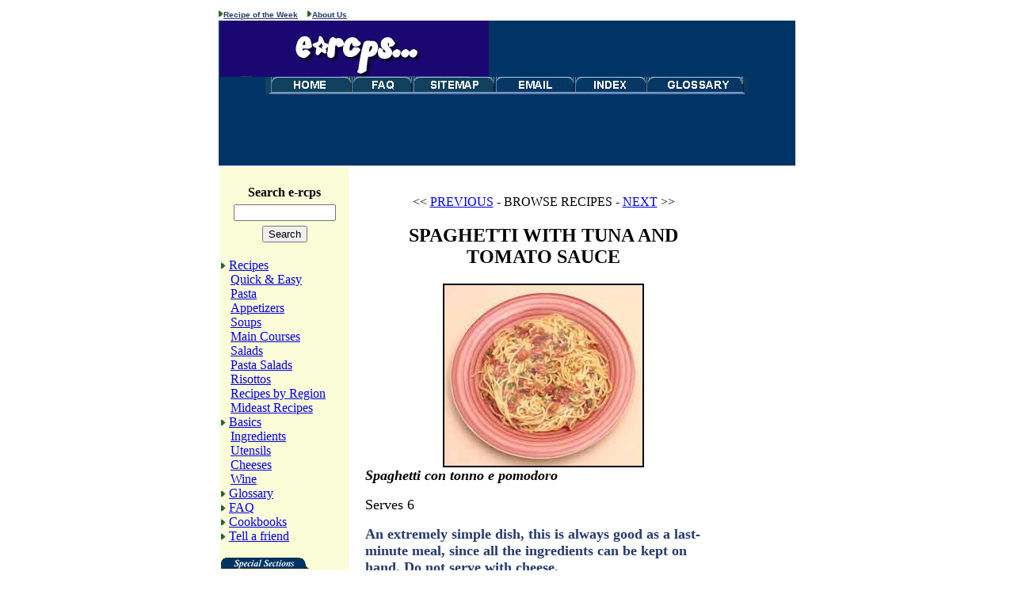

--- FILE ---
content_type: text/html
request_url: https://www.e-rcps.com/pasta/rcp/p_stuv/tuna_tom.shtml
body_size: 9061
content:
<!-- PTS 11/6/00 --><html><head><meta content="text/html; charset=windows-1252" http-equiv="Content-Type"/>
<script>var __ezHttpConsent={setByCat:function(src,tagType,attributes,category,force,customSetScriptFn=null){var setScript=function(){if(force||window.ezTcfConsent[category]){if(typeof customSetScriptFn==='function'){customSetScriptFn();}else{var scriptElement=document.createElement(tagType);scriptElement.src=src;attributes.forEach(function(attr){for(var key in attr){if(attr.hasOwnProperty(key)){scriptElement.setAttribute(key,attr[key]);}}});var firstScript=document.getElementsByTagName(tagType)[0];firstScript.parentNode.insertBefore(scriptElement,firstScript);}}};if(force||(window.ezTcfConsent&&window.ezTcfConsent.loaded)){setScript();}else if(typeof getEzConsentData==="function"){getEzConsentData().then(function(ezTcfConsent){if(ezTcfConsent&&ezTcfConsent.loaded){setScript();}else{console.error("cannot get ez consent data");force=true;setScript();}});}else{force=true;setScript();console.error("getEzConsentData is not a function");}},};</script>
<script>var ezTcfConsent=window.ezTcfConsent?window.ezTcfConsent:{loaded:false,store_info:false,develop_and_improve_services:false,measure_ad_performance:false,measure_content_performance:false,select_basic_ads:false,create_ad_profile:false,select_personalized_ads:false,create_content_profile:false,select_personalized_content:false,understand_audiences:false,use_limited_data_to_select_content:false,};function getEzConsentData(){return new Promise(function(resolve){document.addEventListener("ezConsentEvent",function(event){var ezTcfConsent=event.detail.ezTcfConsent;resolve(ezTcfConsent);});});}</script>
<script>if(typeof _setEzCookies!=='function'){function _setEzCookies(ezConsentData){var cookies=window.ezCookieQueue;for(var i=0;i<cookies.length;i++){var cookie=cookies[i];if(ezConsentData&&ezConsentData.loaded&&ezConsentData[cookie.tcfCategory]){document.cookie=cookie.name+"="+cookie.value;}}}}
window.ezCookieQueue=window.ezCookieQueue||[];if(typeof addEzCookies!=='function'){function addEzCookies(arr){window.ezCookieQueue=[...window.ezCookieQueue,...arr];}}
addEzCookies([{name:"ezoab_396",value:"mod3; Path=/; Domain=e-rcps.com; Max-Age=7200",tcfCategory:"store_info",isEzoic:"true",},{name:"ezosuibasgeneris-1",value:"088b5b9f-4997-4ef6-7a64-1b9073e5c3bb; Path=/; Domain=e-rcps.com; Expires=Sat, 30 Jan 2027 09:59:18 UTC; Secure; SameSite=None",tcfCategory:"understand_audiences",isEzoic:"true",}]);if(window.ezTcfConsent&&window.ezTcfConsent.loaded){_setEzCookies(window.ezTcfConsent);}else if(typeof getEzConsentData==="function"){getEzConsentData().then(function(ezTcfConsent){if(ezTcfConsent&&ezTcfConsent.loaded){_setEzCookies(window.ezTcfConsent);}else{console.error("cannot get ez consent data");_setEzCookies(window.ezTcfConsent);}});}else{console.error("getEzConsentData is not a function");_setEzCookies(window.ezTcfConsent);}</script><script type="text/javascript" data-ezscrex='false' data-cfasync='false'>window._ezaq = Object.assign({"edge_cache_status":11,"edge_response_time":22,"url":"https://www.e-rcps.com/pasta/rcp/p_stuv/tuna_tom.shtml"}, typeof window._ezaq !== "undefined" ? window._ezaq : {});</script><script type="text/javascript" data-ezscrex='false' data-cfasync='false'>window._ezaq = Object.assign({"ab_test_id":"mod3"}, typeof window._ezaq !== "undefined" ? window._ezaq : {});window.__ez=window.__ez||{};window.__ez.tf={"NewBanger":"lazyload"};</script><script type="text/javascript" data-ezscrex='false' data-cfasync='false'>window.ezDisableAds = true;</script>
<script data-ezscrex='false' data-cfasync='false' data-pagespeed-no-defer>var __ez=__ez||{};__ez.stms=Date.now();__ez.evt={};__ez.script={};__ez.ck=__ez.ck||{};__ez.template={};__ez.template.isOrig=true;__ez.queue=__ez.queue||function(){var e=0,i=0,t=[],n=!1,o=[],r=[],s=!0,a=function(e,i,n,o,r,s,a){var l=arguments.length>7&&void 0!==arguments[7]?arguments[7]:window,d=this;this.name=e,this.funcName=i,this.parameters=null===n?null:w(n)?n:[n],this.isBlock=o,this.blockedBy=r,this.deleteWhenComplete=s,this.isError=!1,this.isComplete=!1,this.isInitialized=!1,this.proceedIfError=a,this.fWindow=l,this.isTimeDelay=!1,this.process=function(){f("... func = "+e),d.isInitialized=!0,d.isComplete=!0,f("... func.apply: "+e);var i=d.funcName.split("."),n=null,o=this.fWindow||window;i.length>3||(n=3===i.length?o[i[0]][i[1]][i[2]]:2===i.length?o[i[0]][i[1]]:o[d.funcName]),null!=n&&n.apply(null,this.parameters),!0===d.deleteWhenComplete&&delete t[e],!0===d.isBlock&&(f("----- F'D: "+d.name),m())}},l=function(e,i,t,n,o,r,s){var a=arguments.length>7&&void 0!==arguments[7]?arguments[7]:window,l=this;this.name=e,this.path=i,this.async=o,this.defer=r,this.isBlock=t,this.blockedBy=n,this.isInitialized=!1,this.isError=!1,this.isComplete=!1,this.proceedIfError=s,this.fWindow=a,this.isTimeDelay=!1,this.isPath=function(e){return"/"===e[0]&&"/"!==e[1]},this.getSrc=function(e){return void 0!==window.__ezScriptHost&&this.isPath(e)&&"banger.js"!==this.name?window.__ezScriptHost+e:e},this.process=function(){l.isInitialized=!0,f("... file = "+e);var i=this.fWindow?this.fWindow.document:document,t=i.createElement("script");t.src=this.getSrc(this.path),!0===o?t.async=!0:!0===r&&(t.defer=!0),t.onerror=function(){var e={url:window.location.href,name:l.name,path:l.path,user_agent:window.navigator.userAgent};"undefined"!=typeof _ezaq&&(e.pageview_id=_ezaq.page_view_id);var i=encodeURIComponent(JSON.stringify(e)),t=new XMLHttpRequest;t.open("GET","//g.ezoic.net/ezqlog?d="+i,!0),t.send(),f("----- ERR'D: "+l.name),l.isError=!0,!0===l.isBlock&&m()},t.onreadystatechange=t.onload=function(){var e=t.readyState;f("----- F'D: "+l.name),e&&!/loaded|complete/.test(e)||(l.isComplete=!0,!0===l.isBlock&&m())},i.getElementsByTagName("head")[0].appendChild(t)}},d=function(e,i){this.name=e,this.path="",this.async=!1,this.defer=!1,this.isBlock=!1,this.blockedBy=[],this.isInitialized=!0,this.isError=!1,this.isComplete=i,this.proceedIfError=!1,this.isTimeDelay=!1,this.process=function(){}};function c(e,i,n,s,a,d,c,u,f){var m=new l(e,i,n,s,a,d,c,f);!0===u?o[e]=m:r[e]=m,t[e]=m,h(m)}function h(e){!0!==u(e)&&0!=s&&e.process()}function u(e){if(!0===e.isTimeDelay&&!1===n)return f(e.name+" blocked = TIME DELAY!"),!0;if(w(e.blockedBy))for(var i=0;i<e.blockedBy.length;i++){var o=e.blockedBy[i];if(!1===t.hasOwnProperty(o))return f(e.name+" blocked = "+o),!0;if(!0===e.proceedIfError&&!0===t[o].isError)return!1;if(!1===t[o].isComplete)return f(e.name+" blocked = "+o),!0}return!1}function f(e){var i=window.location.href,t=new RegExp("[?&]ezq=([^&#]*)","i").exec(i);"1"===(t?t[1]:null)&&console.debug(e)}function m(){++e>200||(f("let's go"),p(o),p(r))}function p(e){for(var i in e)if(!1!==e.hasOwnProperty(i)){var t=e[i];!0===t.isComplete||u(t)||!0===t.isInitialized||!0===t.isError?!0===t.isError?f(t.name+": error"):!0===t.isComplete?f(t.name+": complete already"):!0===t.isInitialized&&f(t.name+": initialized already"):t.process()}}function w(e){return"[object Array]"==Object.prototype.toString.call(e)}return window.addEventListener("load",(function(){setTimeout((function(){n=!0,f("TDELAY -----"),m()}),5e3)}),!1),{addFile:c,addFileOnce:function(e,i,n,o,r,s,a,l,d){t[e]||c(e,i,n,o,r,s,a,l,d)},addDelayFile:function(e,i){var n=new l(e,i,!1,[],!1,!1,!0);n.isTimeDelay=!0,f(e+" ...  FILE! TDELAY"),r[e]=n,t[e]=n,h(n)},addFunc:function(e,n,s,l,d,c,u,f,m,p){!0===c&&(e=e+"_"+i++);var w=new a(e,n,s,l,d,u,f,p);!0===m?o[e]=w:r[e]=w,t[e]=w,h(w)},addDelayFunc:function(e,i,n){var o=new a(e,i,n,!1,[],!0,!0);o.isTimeDelay=!0,f(e+" ...  FUNCTION! TDELAY"),r[e]=o,t[e]=o,h(o)},items:t,processAll:m,setallowLoad:function(e){s=e},markLoaded:function(e){if(e&&0!==e.length){if(e in t){var i=t[e];!0===i.isComplete?f(i.name+" "+e+": error loaded duplicate"):(i.isComplete=!0,i.isInitialized=!0)}else t[e]=new d(e,!0);f("markLoaded dummyfile: "+t[e].name)}},logWhatsBlocked:function(){for(var e in t)!1!==t.hasOwnProperty(e)&&u(t[e])}}}();__ez.evt.add=function(e,t,n){e.addEventListener?e.addEventListener(t,n,!1):e.attachEvent?e.attachEvent("on"+t,n):e["on"+t]=n()},__ez.evt.remove=function(e,t,n){e.removeEventListener?e.removeEventListener(t,n,!1):e.detachEvent?e.detachEvent("on"+t,n):delete e["on"+t]};__ez.script.add=function(e){var t=document.createElement("script");t.src=e,t.async=!0,t.type="text/javascript",document.getElementsByTagName("head")[0].appendChild(t)};__ez.dot=__ez.dot||{};__ez.queue.addFileOnce('/detroitchicago/boise.js', '/detroitchicago/boise.js?gcb=195-0&cb=5', true, [], true, false, true, false);__ez.queue.addFileOnce('/parsonsmaize/abilene.js', '/parsonsmaize/abilene.js?gcb=195-0&cb=e80eca0cdb', true, [], true, false, true, false);__ez.queue.addFileOnce('/parsonsmaize/mulvane.js', '/parsonsmaize/mulvane.js?gcb=195-0&cb=e75e48eec0', true, ['/parsonsmaize/abilene.js'], true, false, true, false);__ez.queue.addFileOnce('/detroitchicago/birmingham.js', '/detroitchicago/birmingham.js?gcb=195-0&cb=539c47377c', true, ['/parsonsmaize/abilene.js'], true, false, true, false);</script>
<script src="https://p.si7.com/si7.js?d=c12d78185653cc6731700a053615c5ab" async></script>
<script data-ezscrex="false" type="text/javascript" data-cfasync="false">window._ezaq = Object.assign({"ad_cache_level":0,"adpicker_placement_cnt":0,"ai_placeholder_cache_level":0,"ai_placeholder_placement_cnt":-1,"domain":"e-rcps.com","domain_id":396,"ezcache_level":0,"ezcache_skip_code":14,"has_bad_image":0,"has_bad_words":0,"is_sitespeed":0,"lt_cache_level":0,"response_size":18573,"response_size_orig":12646,"response_time_orig":10,"template_id":5,"url":"https://www.e-rcps.com/pasta/rcp/p_stuv/tuna_tom.shtml","word_count":0,"worst_bad_word_level":0}, typeof window._ezaq !== "undefined" ? window._ezaq : {});__ez.queue.markLoaded('ezaqBaseReady');</script>
<script type='text/javascript' data-ezscrex='false' data-cfasync='false'>
window.ezAnalyticsStatic = true;

function analyticsAddScript(script) {
	var ezDynamic = document.createElement('script');
	ezDynamic.type = 'text/javascript';
	ezDynamic.innerHTML = script;
	document.head.appendChild(ezDynamic);
}
function getCookiesWithPrefix() {
    var allCookies = document.cookie.split(';');
    var cookiesWithPrefix = {};

    for (var i = 0; i < allCookies.length; i++) {
        var cookie = allCookies[i].trim();

        for (var j = 0; j < arguments.length; j++) {
            var prefix = arguments[j];
            if (cookie.indexOf(prefix) === 0) {
                var cookieParts = cookie.split('=');
                var cookieName = cookieParts[0];
                var cookieValue = cookieParts.slice(1).join('=');
                cookiesWithPrefix[cookieName] = decodeURIComponent(cookieValue);
                break; // Once matched, no need to check other prefixes
            }
        }
    }

    return cookiesWithPrefix;
}
function productAnalytics() {
	var d = {"pr":[6],"omd5":"f2ba8f6e733fd1ca525060c17eb20d81","nar":"risk score"};
	d.u = _ezaq.url;
	d.p = _ezaq.page_view_id;
	d.v = _ezaq.visit_uuid;
	d.ab = _ezaq.ab_test_id;
	d.e = JSON.stringify(_ezaq);
	d.ref = document.referrer;
	d.c = getCookiesWithPrefix('active_template', 'ez', 'lp_');
	if(typeof ez_utmParams !== 'undefined') {
		d.utm = ez_utmParams;
	}

	var dataText = JSON.stringify(d);
	var xhr = new XMLHttpRequest();
	xhr.open('POST','/ezais/analytics?cb=1', true);
	xhr.onload = function () {
		if (xhr.status!=200) {
            return;
		}

        if(document.readyState !== 'loading') {
            analyticsAddScript(xhr.response);
            return;
        }

        var eventFunc = function() {
            if(document.readyState === 'loading') {
                return;
            }
            document.removeEventListener('readystatechange', eventFunc, false);
            analyticsAddScript(xhr.response);
        };

        document.addEventListener('readystatechange', eventFunc, false);
	};
	xhr.setRequestHeader('Content-Type','text/plain');
	xhr.send(dataText);
}
__ez.queue.addFunc("productAnalytics", "productAnalytics", null, true, ['ezaqBaseReady'], false, false, false, true);
</script>
<title>TUNA AND TOMATO PASTA SAUCE - Spaghetti con tonno y pomodoro</title>
<link rel="shortcut icon" href="//www.e-rcps.com/favicon.ico"/>
<meta name="robots" content="index,follow"/>
<meta http-equiv="Expires" content="-1"/>
<meta http-equiv="Pragma" content="no_cache"/>
<meta http-equiv="Cache-Control" content="no_cache"/>
<base href="https://www.e-rcps.com/pasta/"/>


<meta name="description" content="An extremely simple dish, this is always good as a last-minute meal, since all the ingredients can be kept on hand."/>
<meta name="keywords" content="tuna, tunafish, tonno, tomato, hot pepper, recipe, spaghetti"/>

<!-- ValueClick Media POP-UNDER CODE v1.8 for e-rcps.com (12 hour) -->


<!-- InstanceEndEditable -->
<link rel='canonical' href='https://www.e-rcps.com/pasta/rcp/p_stuv/tuna_tom.shtml' />
<script type='text/javascript'>
var ezoTemplate = 'orig_site';
var ezouid = '1';
var ezoFormfactor = '1';
</script><script data-ezscrex="false" type='text/javascript'>
var soc_app_id = '0';
var did = 396;
var ezdomain = 'e-rcps.com';
var ezoicSearchable = 1;
</script></head>
<body>
<a name="top"></a><!-- MAIN TABLE-->
<center>
<table bgcolor="White" border="0" cellpadding="0" cellspacing="0" width="728">
	<tbody><tr>
		<td>
		<center><!-- TOP SECTION TABLE -->
			<table border="0" cellpadding="0" cellspacing="0" align="center" width="728" bgcolor="#003366">
				<tbody><tr>
					<td colspan="3" bgcolor="#FFFFFF"><img alt="-" border="0" height="9" src="/pasta/img/arrow.gif" width="6"/><a href="/pasta/rcp/wk/rcp_wk.shtml"><b><font color="#253A70" face="verdana,helvetica,arial" size="1">Recipe of the Week</font></b></a>   <img alt="-" border="0" height="9" src="/pasta/img/arrow.gif" width="6"/><a href="/pasta/inf/bio.shtml"><b><font color="#253A70" face="verdana,helvetica,arial" size="1">About Us</font></b></a>
					</td>
				</tr>
				<tr bgcolor="#003366">
					<td><!-- img border="0" height="71" src="/pasta/img/left_panel.gif" width="154" alt="left panel" -->
					</td>
					<td><img alt="" src="/pasta/img/gp_logo_339.gif" border="0" height="71" width="339"/>
					</td>
					<td><!-- img alt="pasta" src="/pasta/img/right_panel.gif" border="0" height="71" width="152" -->
					</td>
				</tr>
				<tr>
<td valign="TOP" align="center" colspan="3"><img src="/pasta/img/menu_1.gif" usemap="#menu_1" name="Menu Bar" alt="Menu Bar" border="0"/>
<map name="menu_1">
<area shape="RECT" coords=" 183, -8, 281, 17" href="/pasta/inf/sitemap.shtml" alt="SiteMap"/>
<area shape="RECT" coords=" 106, -11, 178, 17" href="/pasta/inf/faq.shtml" alt="FAQ"/>
<area shape="RECT" coords=" 1, -11, 95, 19" href="/pasta/index.shtml" alt="HOME"/>
<area shape="RECT" coords=" 288, -10, 384, 19" href="/pasta/mail/ask_chef.php" target="_blank" alt="MAIL"/>
<area shape="RECT" coords=" 388, -11, 476, 19" href="/pasta/toc.shtml" alt="INDEX"/>
<area shape="RECT" coords=" 478, -10, 597, 19" href="/pasta/gl/gloss.shtml" alt="GLOSSARY"/>
</map>
<div id="div-gpt-ad-e_rcps_com-leader-1-0" style="width:728px; height:90px;">
<script type="text/javascript">
eval(ez_write_tag([[728,90],'e_rcps_com-leader-1']));
</script>
</div>

</td>
				</tr>
			</tbody></table></center><!-- MAIN SECTION HERE-->
		</td>
	</tr>
	<tr>
		<td>
			<table>
				<tbody><tr>					<!-- BEGIN INDEX HERE-->
					<td valign="top" bgcolor="#fbfcd8" width="140">
						<div align="center"><br/>	
<!-- Begin Search Box --> 
<form method="get" action="/cgi-bin/search/search.pl">
<table align="center" border="0" cellpadding="2">
<tbody><tr>
	<td valign="middle" align="center" style="font-weight:bold"><label for="fdse_Terms">Search e-rcps</label></td></tr>
<tr><td valign="middle"><tt><input value="" name="Terms" size="14" style="font-family:monospace" id="fdse_Terms"/></tt></td></tr>
<tr>	<td valign="middle" align="center"><input type="submit" class="submit" value="Search"/></td>
</tr>
</tbody></table>
</form>
<!-- End PicoSearc Box -->
						</div>
						<div align="left">
                        <img alt="green arrow" border="0" height="9" src="/pasta/img/arrow.gif" width="6"/> <a class="LTOP" href="/pasta/toc.shtml">Recipes</a><br/>
<img src="i/spacer2.gif" width="12" height="1" border="0" alt=""/><a class="LLST" href="/pasta/rcp/q_e.shtml">Quick &amp; Easy</a><br/>
<img src="i/spacer2.gif" width="12" height="1" border="0" alt=""/><a class="LLST" href="/pasta/rcp/index.shtml">Pasta</a><br/> 
<img src="i/spacer2.gif" width="12" height="1" border="0" alt=""/><a class="LLST" href="/pasta/rcp/antipasti/index.shtml">Appetizers</a><br/>  
<img src="i/spacer2.gif" width="12" height="1" border="0" alt=""/><a class="LLST" href="/pasta/rcp/soup/index.shtml">Soups</a><br/>
<img src="i/spacer2.gif" width="12" height="1" border="0" alt=""/><a class="LLST" href="/pasta/main/index.shtml">Main Courses</a><br/>
<img src="i/spacer2.gif" width="12" height="1" border="0" alt=""/><a class="LLST" href="/pasta/rcp/salad/index.shtml">Salads</a><br/>
<img src="i/spacer2.gif" width="12" height="1" border="0" alt=""/><a class="LLST" href="/pasta/rcp/p_salad/index.shtml">Pasta Salads</a><br/>
<img src="i/spacer2.gif" width="12" height="1" border="0" alt=""/><a class="LLST" href="/pasta/rcp/ris/index.shtml" target="_self">Risottos</a><br/>
<img src="i/spacer2.gif" width="12" height="1" border="0" alt=""/><a class="LLST" href="/pasta/inf/regions.shtml" target="_self">Recipes by Region</a><br/>
<img src="i/spacer2.gif" width="12" height="1" border="0" alt=""/><a class="LLST" href="/m_e/index.shtml" target="_self">Mideast Recipes</a><br/>
<img alt="green arrow" border="0" height="9" src="/pasta/img/arrow.gif" width="6"/> 
<a class="LTOP" href="/pasta/basics/index.shtml">Basics</a><br/>
<img src="i/spacer2.gif" width="12" height="1" border="0" alt=""/><a class="LLST" href="/pasta/basics/ingredients.shtml" target="_self">Ingredients</a><br/>     
<img src="i/spacer2.gif" width="12" height="1" border="0" alt=""/><a class="LLST" href="/pasta/basics/utensils.shtml" target="_self">Utensils</a><br/>     
<img src="i/spacer2.gif" width="12" height="1" border="0" alt=""/><a class="LLST" href="/pasta/inf/cheese.shtml" target="_self">Cheeses</a><br/>     
<img src="i/spacer2.gif" width="12" height="1" border="0" alt=""/><a class="LLST" href="/pasta/inf/wine.shtml" target="_self">Wine</a><br/>
<img alt="-" border="0" height="9" src="/pasta/img/arrow.gif" width="6"/> 
<a class="LTOP" href="/pasta/gl/gloss.shtml">Glossary</a><br/>
<img alt="green arrow" border="0" height="9" src="/pasta/img/arrow.gif" width="6"/> 
<a class="LTOP" href="/pasta/inf/faq.shtml">FAQ</a><br/>
<img alt="-" border="0" height="9" src="/pasta/img/arrow.gif" width="6"/> 
<a class="LTOP" href="/pasta/links/books.shtml">Cookbooks</a><br/>
<img alt="-" border="0" height="9" src="/pasta/img/arrow.gif" width="6"/> 
<a class="LTOP" href="/pasta/mail/tell_friend.php">Tell a friend<br/><br/>
<!-- #BeginLibraryItem "/Library/125x125.lbi" -->
<!-- 125x125 ad -->
<!-- #EndLibraryItem -->
<img alt="Special Sections" border="0" height="14" src="/pasta/img/sections.gif" width="111"/><br/>
</a><p><a class="LTOP" href="/pasta/mail/tell_friend.php"><img alt="arrow" border="0" height="9" src="/pasta/img/arrow.gif" width="6"/> 
</a><a class="LTOP" href="/pasta/links/classes.shtml" target="_self">Cooking Classes</a><br/>
<span class="TS">Cooking classes in the U.S. and Italy.</span><br/>
</p><hr align="left" width="80%"/>
<img alt="-" border="0" height="9" src="/pasta/img/arrow.gif" width="6"/> 
<a class="LTOP" href="/pasta/links/tours.shtml" target="_self">Gastronomy Tours</a><br/>
<span class="TS">Tour Wine &amp; Olive oil country and other regions.</span><br/>
<hr align="left" width="80%"/>
<img alt="arrow" border="0" height="9" src="/pasta/img/arrow.gif" width="6"/> 
<a class="LTOP" href="/pasta/links/sites.shtml" target="_self">Links</a><br/>
<span class="TS">Links to other sites of related interest.</span><br/>
<hr align="left" width="80%"/><img alt="-" border="0" height="9" src="/pasta/img/arrow.gif" width="6"/> 
<a class="LTOP" href="/pasta/inf/sources.shtml" target="_self"><b>Sources</b></a><br/>
<span class="TS">Where to buy special ingredients and utensils.</span><br/>
<hr align="left" width="80%"/><img alt="-" border="0" height="9" src="/pasta/img/arrow.gif" width="6"/> 
<a class="LTOP" href="/pasta/mail/ask_chef.php" target="_blank">Ask the Chef</a><br/>
<span class="TS">If you don&#39;t find your recipe.</span><br/>
<hr align="left" width="80%"/></div>
					<center>
<!-- 125X125 --> 



<br/><br/>
<p>
</p><div id="div-gpt-ad-e_rcps_com-sky-1-0" style="width:160px; height:600px;">
<script type="text/javascript">
eval(ez_write_tag([[160,600],'e_rcps_com-sky-1']));
</script>
</div>

<br/><p></p>
<p><a href="/pasta/links/privacy.shtml"><b>PRIVACY POLICY</b></a><br/></p></center>
					</td>
					<td valign="top" width="480">
					<center>
						<table border="0" cellpadding="0" cellspacing="0">
							<tbody><tr>
								<td width="450"><br/><!-- INSERT TEXT HERE -->
<p>
								</p><center>
<!-- top480 --></center><p></p>
								<center>&lt;&lt; <a href="/pasta/rcp/p_stuv/tuna_pars.shtml"><span class="PVNX">PREVIOUS</span></a><span class="MBR"> - BROWSE RECIPES - </span><a href="/pasta/rcp/p_stuv/urchin.shtml"><span class="PVNX">NEXT</span></a> &gt;&gt;</center>
								<center><h2>SPAGHETTI WITH TUNA AND TOMATO SAUCE</h2></center>
<div align="center"><img src="/pasta/rcp/p_stuv/i/tuna_tom.jpg" width="250" height="228" alt="TUNA" border="2"/></div>

<!-- START_PRINT --><div class="KonaBody"><b><i><font size="+1">Spaghetti con tonno e pomodoro</font></i></b>
<p><font size="+1">Serves 6</font></p>
<p><b><font color="#253A70" face="times new roman" size="+1">An extremely simple dish, this is always good as a last-minute meal, since all the ingredients can be kept on hand. Do not serve with cheese.</font></b></p>
<p><b><font color="#253A70" face="times new roman" size="+1">1/3 cup extra virgin olive oil<br/>2 cloves garlic, crushed<br/>1/4 to 1/2 teaspoon hot red pepper flakes, to taste<br/>1 t anchovy paste<br/>1 can (1 lb) Italian plum tomatoes<br/>1 t coarse salt<br/>12 oz oil-packed (or water-packed) tuna, drained<br/>4 T chopped fresh parsley<br/>1 lb spaghetti</font></b></p>
<p><b><font color="#253A70" face="times new roman" size="+1">1. Heat the oil in a 10-inch (25-cm) skillet and add the garlic. Fry on medium-low heat until golden, then remove the skillet from the heat. Add the hot red pepper flakes and stir instantly to keep them from burning. (If burned, they become very bitter.) With the pan still off the fire, add the anchovy paste and stir to dissolve with a wooden spoon.<br/>2. Return the skillet to the heat and add the tomatoes and 1 teaspoon salt. Mix and simmer on medium heat for 15 to 20 minutes.<br/>3. Add the tuna, breaking it up with the spoon. Add 3 tablespoons of the parsley and cook for 10 minutes more.<br/>4. Bring 6 quarts (5 1/2 L) water and 1 1/2 tablespoons coarse salt to a boil. Boil the pasta until al dente. Add 1 cup of cold water to stop the cooking process, then drain the pasta. Pour into a heated bowl and pour the sauce over the drained spaghetti, mix well, and sprinkle with the remaining parsley. Serve at once, passing a pepper mill.</font></b></p>
<p>Source:<br/><a href="https://www.amazon.com/exec/obidos/external-search?tag=ercps&amp;keyword=jo+bettoja&amp;mode=books">Italian Cooking in the Grand Tradition</a><br/>Jo Bettoja and Anna Maria Cornetto<br/>The Dial Press</p></div><!-- END_PRINT -->
									<div align="center">
<p><a href="/cgi-bin/print.pl?fn=var:www:e_rcps_com:pasta:rcp:p_stuv:tuna_tom.shtml" target="_top"><span class="PRNT">PRINT</span></a>&nbsp; - &nbsp;<a href="/pasta/mail/tell_friend.php"><span class="PRNT">EMAIL</span></a></p>
									</div>
<p>
								</p><center>&lt;&lt; <a href="/pasta/rcp/p_stuv/tuna_pars.shtml"><span class="PVNX">PREVIOUS</span></a><span class="MBR"> - BROWSE RECIPES - </span><a href="/pasta/rcp/p_stuv/urchin.shtml"><span class="PVNX">NEXT</span></a> &gt;&gt;</center><p></p>
<p>
								</p><center><img src="/pasta/img/bullet0.gif" width="20" height="20" border="1" alt="MM"/></center><p></p>
<p><!-- END INSERTED TEXT --></p>
								</td>
							</tr>
						</tbody></table>
						<table>
							<tbody><tr>
								<td align="center"><img src="/pasta/img/spacer.gif" width="480" height="1" alt="" border="0"/>
<p>
								</p><center>
									<div align="center">
<p>
										<table>
											<tbody><tr>
												<td>													
<!-- VC active --><!-- #BeginLibraryItem "/Library/BOTTOM_AD.lbi" --><!-- #EndLibraryItem --></td>
											</tr>
										</tbody></table></p>
									</div></center><p></p>
								</td>
							</tr>
							<tr>
								<td>									 
								</td>
							</tr>
							<tr>
								<td align="center">Copyright © 2000,2012 e-rcps.com, All Rights Reserved</td>
							</tr>
						</tbody></table></center>
					</td>
				</tr>
			</tbody></table>
		</td>
	</tr>
</tbody></table></center>



<!--XYXYXY-->

<script data-cfasync="false">function _emitEzConsentEvent(){var customEvent=new CustomEvent("ezConsentEvent",{detail:{ezTcfConsent:window.ezTcfConsent},bubbles:true,cancelable:true,});document.dispatchEvent(customEvent);}
(function(window,document){function _setAllEzConsentTrue(){window.ezTcfConsent.loaded=true;window.ezTcfConsent.store_info=true;window.ezTcfConsent.develop_and_improve_services=true;window.ezTcfConsent.measure_ad_performance=true;window.ezTcfConsent.measure_content_performance=true;window.ezTcfConsent.select_basic_ads=true;window.ezTcfConsent.create_ad_profile=true;window.ezTcfConsent.select_personalized_ads=true;window.ezTcfConsent.create_content_profile=true;window.ezTcfConsent.select_personalized_content=true;window.ezTcfConsent.understand_audiences=true;window.ezTcfConsent.use_limited_data_to_select_content=true;window.ezTcfConsent.select_personalized_content=true;}
function _clearEzConsentCookie(){document.cookie="ezCMPCookieConsent=tcf2;Domain=.e-rcps.com;Path=/;expires=Thu, 01 Jan 1970 00:00:00 GMT";}
_clearEzConsentCookie();if(typeof window.__tcfapi!=="undefined"){window.ezgconsent=false;var amazonHasRun=false;function _ezAllowed(tcdata,purpose){return(tcdata.purpose.consents[purpose]||tcdata.purpose.legitimateInterests[purpose]);}
function _handleConsentDecision(tcdata){window.ezTcfConsent.loaded=true;if(!tcdata.vendor.consents["347"]&&!tcdata.vendor.legitimateInterests["347"]){window._emitEzConsentEvent();return;}
window.ezTcfConsent.store_info=_ezAllowed(tcdata,"1");window.ezTcfConsent.develop_and_improve_services=_ezAllowed(tcdata,"10");window.ezTcfConsent.measure_content_performance=_ezAllowed(tcdata,"8");window.ezTcfConsent.select_basic_ads=_ezAllowed(tcdata,"2");window.ezTcfConsent.create_ad_profile=_ezAllowed(tcdata,"3");window.ezTcfConsent.select_personalized_ads=_ezAllowed(tcdata,"4");window.ezTcfConsent.create_content_profile=_ezAllowed(tcdata,"5");window.ezTcfConsent.measure_ad_performance=_ezAllowed(tcdata,"7");window.ezTcfConsent.use_limited_data_to_select_content=_ezAllowed(tcdata,"11");window.ezTcfConsent.select_personalized_content=_ezAllowed(tcdata,"6");window.ezTcfConsent.understand_audiences=_ezAllowed(tcdata,"9");window._emitEzConsentEvent();}
function _handleGoogleConsentV2(tcdata){if(!tcdata||!tcdata.purpose||!tcdata.purpose.consents){return;}
var googConsentV2={};if(tcdata.purpose.consents[1]){googConsentV2.ad_storage='granted';googConsentV2.analytics_storage='granted';}
if(tcdata.purpose.consents[3]&&tcdata.purpose.consents[4]){googConsentV2.ad_personalization='granted';}
if(tcdata.purpose.consents[1]&&tcdata.purpose.consents[7]){googConsentV2.ad_user_data='granted';}
if(googConsentV2.analytics_storage=='denied'){gtag('set','url_passthrough',true);}
gtag('consent','update',googConsentV2);}
__tcfapi("addEventListener",2,function(tcdata,success){if(!success||!tcdata){window._emitEzConsentEvent();return;}
if(!tcdata.gdprApplies){_setAllEzConsentTrue();window._emitEzConsentEvent();return;}
if(tcdata.eventStatus==="useractioncomplete"||tcdata.eventStatus==="tcloaded"){if(typeof gtag!='undefined'){_handleGoogleConsentV2(tcdata);}
_handleConsentDecision(tcdata);if(tcdata.purpose.consents["1"]===true&&tcdata.vendor.consents["755"]!==false){window.ezgconsent=true;(adsbygoogle=window.adsbygoogle||[]).pauseAdRequests=0;}
if(window.__ezconsent){__ezconsent.setEzoicConsentSettings(ezConsentCategories);}
__tcfapi("removeEventListener",2,function(success){return null;},tcdata.listenerId);if(!(tcdata.purpose.consents["1"]===true&&_ezAllowed(tcdata,"2")&&_ezAllowed(tcdata,"3")&&_ezAllowed(tcdata,"4"))){if(typeof __ez=="object"&&typeof __ez.bit=="object"&&typeof window["_ezaq"]=="object"&&typeof window["_ezaq"]["page_view_id"]=="string"){__ez.bit.Add(window["_ezaq"]["page_view_id"],[new __ezDotData("non_personalized_ads",true),]);}}}});}else{_setAllEzConsentTrue();window._emitEzConsentEvent();}})(window,document);</script><script defer src="https://static.cloudflareinsights.com/beacon.min.js/vcd15cbe7772f49c399c6a5babf22c1241717689176015" integrity="sha512-ZpsOmlRQV6y907TI0dKBHq9Md29nnaEIPlkf84rnaERnq6zvWvPUqr2ft8M1aS28oN72PdrCzSjY4U6VaAw1EQ==" data-cf-beacon='{"version":"2024.11.0","token":"3e0bdc49d4a54905a27f37ff831d1174","r":1,"server_timing":{"name":{"cfCacheStatus":true,"cfEdge":true,"cfExtPri":true,"cfL4":true,"cfOrigin":true,"cfSpeedBrain":true},"location_startswith":null}}' crossorigin="anonymous"></script>
</body></html>